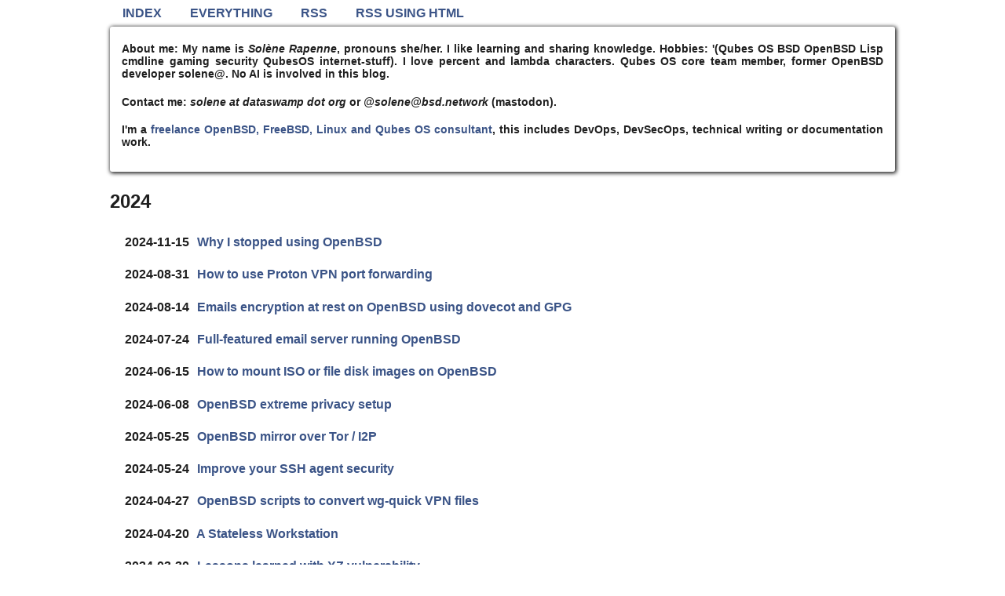

--- FILE ---
content_type: text/html
request_url: https://dataswamp.org/~solene/tag-openbsd.html
body_size: 34158
content:
<!DOCTYPE html>
<html lang="en">
  <head>
    <meta charset="utf-8" />
    <meta name="viewport" content="width=device-width, initial-scale=1, shrink-to-fit=no" />
    <meta name="generator" content="cl-yag" />
    <title>Solene'%</title>
    <link rel="stylesheet" type="text/css" href="static/concat-styles.css" media="screen" />
    <link rel="alternate" type="application/rss+xml" title="Solene'% RSS Feed" href="rss.xml" />
    <link rel="alternate" type="application/rss+xml" title="Solene'% RSS Feed Gopher" href="rss-gopher.xml" />
    <link rel="alternate" type="application/rss+xml" title="Solene'% RSS Feed HTML" href="rss-html.xml" />
    <link rel="icon" type="image/x-icon" href="/~solene/static/img/favicon.png" />
    <meta property="og:site_name" content="Solene's Percent %" />
    <meta property="og:title" content="Solene'%" />
    <meta property="og:image" content="/~solene/static/og-logo.png" />
    
    
    <meta property="og:type" content="website" />
    <meta property="og:locale" content="en_EN" />
  </head>

    <body>
    <div id="wrapper">
      <header>
	<nav class="pure-menu pure-menu-horizontal">
	    <ul class="pure-menu-list">
	      <li class="pure-menu-item"><a href="index.html" class="pure-menu-link">Index</a></li>
	      <li class="pure-menu-item"><a href="index-full.html" class="pure-menu-link">Everything</a></li>
	      <li class="pure-menu-item"><a href="rss.xml" class="pure-menu-link">RSS</a></li>
	      <li class="pure-menu-item"><a href="rss-html.xml" class="pure-menu-link">RSS using HTML</a></li>
            </ul>
	</nav>
        <article>
          <header>
            <p><strong>About me:</strong> My name is <em>Solène Rapenne</em>, pronouns she/her. I like learning and
	       sharing knowledge. Hobbies: '(Qubes OS BSD OpenBSD Lisp cmdline gaming security QubesOS internet-stuff). I
	       <strong>love</strong> percent and lambda characters. Qubes OS core team member, former OpenBSD developer solene@. No AI is involved in this blog.</p>
            <p>Contact me: <em>solene at dataswamp dot org</em> or
              <a style="display: none;" rel="me" href="https://bsd.network/@solene"></a><em>@solene@bsd.network</em> (mastodon).
            </p>
            <p>
              I'm a <a href="https://lambda-solene.eu/">freelance OpenBSD, FreeBSD, Linux and Qubes OS consultant</a>, this includes DevOps, DevSecOps, technical writing or documentation work.
            </p>
          </header>
        </article>
      </header>

      <main><h2>2024</h2>

  <h4 id="article-10">
    <span>2024-11-15</span>
    <a href="2024-11-15-why-i-stopped-using-openbsd.html">Why I stopped using OpenBSD</a>
  </h4>



  <h4 id="article-18">
    <span>2024-08-31</span>
    <a href="2024-08-31-protonvpn-port-forwarding.html">How to use Proton VPN port forwarding</a>
  </h4>



  <h4 id="article-19">
    <span>2024-08-14</span>
    <a href="2024-08-14-automatic-emails-gpg-encryption-at-rest.html">Emails encryption at rest on OpenBSD using dovecot and GPG</a>
  </h4>



  <h4 id="article-21">
    <span>2024-07-24</span>
    <a href="2024-07-24-openbsd-email-server-setup.html">Full-featured email server running OpenBSD</a>
  </h4>



  <h4 id="article-25">
    <span>2024-06-15</span>
    <a href="2024-06-15-mount-iso-file-openbsd.html">How to mount ISO or file disk images on OpenBSD</a>
  </h4>



  <h4 id="article-26">
    <span>2024-06-08</span>
    <a href="2024-06-08-openbsd-privacy-setup.html">OpenBSD extreme privacy setup</a>
  </h4>



  <h4 id="article-27">
    <span>2024-05-25</span>
    <a href="2024-05-25-openbsd-privacy-friendly-mirror.html">OpenBSD mirror over Tor / I2P</a>
  </h4>



  <h4 id="article-28">
    <span>2024-05-24</span>
    <a href="2024-05-24-ssh-agent-security-enhancement.html">Improve your SSH agent security</a>
  </h4>



  <h4 id="article-30">
    <span>2024-04-27</span>
    <a href="2024-04-27-openbsd-wg-quick-converter.html">OpenBSD scripts to convert wg-quick VPN files</a>
  </h4>



  <h4 id="article-31">
    <span>2024-04-20</span>
    <a href="2024-04-20-workstation-going-stateless.html">A Stateless Workstation</a>
  </h4>



  <h4 id="article-32">
    <span>2024-03-30</span>
    <a href="2024-03-30-lessons-learned-xz-vuln.html">Lessons learned with XZ vulnerability</a>
  </h4>



  <h4 id="article-36">
    <span>2024-02-20</span>
    <a href="2024-02-20-rarely-known-openbsd-features.html">Some OpenBSD features that aren't widely known</a>
  </h4>



  <h4 id="article-38">
    <span>2024-01-19</span>
    <a href="2024-01-19-shaarli-openbsd.html">Hosting Shaarli on OpenBSD</a>
  </h4>



  <h4 id="article-42">
    <span>2024-01-03</span>
    <a href="2024-01-03-laptop-review-novacustom-nv41.html">NovaCustom NV41 laptop review</a>
  </h4>


<h2>2023</h2>

  <h4 id="article-43">
    <span>2023-12-31</span>
    <a href="2023-12-31-hardened-openbsd-workstation.html">OpenBSD workstation hardening</a>
  </h4>



  <h4 id="article-45">
    <span>2023-12-03</span>
    <a href="2023-12-03-sourcehut-and-openbsd-ci.html">OpenBSD in a CI environment with sourcehut</a>
  </h4>



  <h4 id="article-46">
    <span>2023-11-03</span>
    <a href="2023-11-03-syncthing-relay-server.html">Run your own Syncthing relay server on OpenBSD</a>
  </h4>



  <h4 id="article-47">
    <span>2023-10-27</span>
    <a href="2023-10-27-potw-qprint.html">Read quoted-printable emails with qprint</a>
  </h4>



  <h4 id="article-48">
    <span>2023-10-18</span>
    <a href="2023-10-18-syncthing-discovery-server.html">Run your own Syncthing discovery server on OpenBSD</a>
  </h4>



  <h4 id="article-50">
    <span>2023-10-01</span>
    <a href="2023-10-01-octopenbsd-2023-openbsd-intro.html">Introduction to the OpenBSD operating system</a>
  </h4>



  <h4 id="article-51">
    <span>2023-10-01</span>
    <a href="2023-10-01-octopenbsd-2023.html">This is OctOpenBSD month</a>
  </h4>



  <h4 id="article-54">
    <span>2023-09-08</span>
    <a href="2023-09-08-openbsd-how-to-pledge-a-program.html">How to add pledge to a program in OpenBSD</a>
  </h4>



  <h4 id="article-56">
    <span>2023-08-27</span>
    <a href="2023-08-27-openbsd-vmm-templates.html">OpenBSD vmm and qcow2 derived disks</a>
  </h4>



  <h4 id="article-58">
    <span>2023-08-18</span>
    <a href="2023-08-18-prosody-migrating-to-sqlite.html">Migrating prosody internal storage to SQLite on OpenBSD</a>
  </h4>



  <h4 id="article-59">
    <span>2023-08-11</span>
    <a href="2023-08-11-openbsd-understand-memory-usage.html">Some explanations about OpenBSD memory usage</a>
  </h4>



  <h4 id="article-67">
    <span>2023-07-07</span>
    <a href="2023-07-07-kanboard-on-openbsd.html">How to install Kanboard on OpenBSD</a>
  </h4>



  <h4 id="article-68">
    <span>2023-06-28</span>
    <a href="2023-06-28-anacron.html">Using anacron to run periodic tasks</a>
  </h4>



  <h4 id="article-69">
    <span>2023-06-22</span>
    <a href="2023-06-22-opensmtpd-block-attempts.html">Ban scanners IPs from OpenSMTP logs</a>
  </h4>



  <h4 id="article-72">
    <span>2023-06-16</span>
    <a href="2023-06-16-openkubsd-progress-1.html">OpenKuBSD progress report</a>
  </h4>



  <h4 id="article-73">
    <span>2023-06-06</span>
    <a href="2023-06-06-openkubsd-design.html">OpenKuBSD design document</a>
  </h4>



  <h4 id="article-76">
    <span>2023-06-03</span>
    <a href="2023-06-03-openbsd-in-qubes-os.html">Install OpenBSD in Qubes OS</a>
  </h4>



  <h4 id="article-78">
    <span>2023-05-30</span>
    <a href="2023-05-30-openbsd-backport-pkg_add.html">Backport OpenBSD 7.3 pkg_add enhancement</a>
  </h4>



  <h4 id="article-83">
    <span>2023-05-05</span>
    <a href="2023-05-05-openbsd-sound-streaming.html">Stream your OpenBSD desktop audio to other devices</a>
  </h4>



  <h4 id="article-85">
    <span>2023-04-23</span>
    <a href="2023-04-23-calendar-and-contacts-with-radicale.html">Set up your own CalDAV and CardDAV servers on OpenBSD</a>
  </h4>



  <h4 id="article-89">
    <span>2023-04-03</span>
    <a href="2023-04-03-openbsd-delete-old-users.html">Detect left over users and groups on OpenBSD</a>
  </h4>



  <h4 id="article-90">
    <span>2023-03-26</span>
    <a href="2023-03-26-smokeping.html">Monitor your remote host network quality using smokeping on OpenBSD</a>
  </h4>


<h2>2022</h2>

  <h4 id="article-102">
    <span>2022-12-01</span>
    <a href="2022-12-01-openbsd-authpf.html">Authentication gateway with SSH on OpenBSD</a>
  </h4>



  <h4 id="article-103">
    <span>2022-11-20</span>
    <a href="2022-11-20-openbsd-remote-unlock.html">Automatic prompt to unlock remote encrypted partitions</a>
  </h4>



  <h4 id="article-107">
    <span>2022-10-31</span>
    <a href="2022-10-31-nushell.html">Nushell: Introduction to a new kind of shell</a>
  </h4>



  <h4 id="article-108">
    <span>2022-10-21</span>
    <a href="2022-10-21-openports.pl.html">Search in OpenBSD packages with openports.pl</a>
  </h4>



  <h4 id="article-109">
    <span>2022-10-11</span>
    <a href="2022-10-11-openbsd-kiosk.html">A kiosk computer running OpenBSD</a>
  </h4>



  <h4 id="article-119">
    <span>2022-09-25</span>
    <a href="2022-09-25-openbsd-reboot-syspatch.html">How to trigger services restart after OpenBSD update</a>
  </h4>



  <h4 id="article-120">
    <span>2022-09-24</span>
    <a href="2022-09-24-nixos-workflow.html">My NixOS workflow after migrating from OpenBSD</a>
  </h4>



  <h4 id="article-143">
    <span>2022-08-18</span>
    <a href="2022-08-18-why-openbsd-documentation-is-good.html">Why is the OpenBSD documentation so good?</a>
  </h4>



  <h4 id="article-145">
    <span>2022-08-07</span>
    <a href="2022-08-07-nixos-hosted-at-openbsd.amsterdam.html">How to get NixOS hosted at OpenBSD Amsterdam</a>
  </h4>



  <h4 id="article-149">
    <span>2022-07-23</span>
    <a href="2022-07-23-openbsd-sshfs.html">How to use sshfs on OpenBSD</a>
  </h4>



  <h4 id="article-159">
    <span>2022-06-22</span>
    <a href="2022-06-22-openbsd-selling-arguments.html">How I would sell OpenBSD as a salesperson</a>
  </h4>



  <h4 id="article-163">
    <span>2022-05-05</span>
    <a href="2022-05-05-i-wrote-a-gui-frontend-with-a-game-engine.html">Using a game engine to write a graphical interface to the OpenBSD package manager</a>
  </h4>



  <h4 id="article-164">
    <span>2022-05-05</span>
    <a href="2022-05-05-openbsd-declarative-packages-with-pkgset.html">Managing OpenBSD installed packages declaratively</a>
  </h4>



  <h4 id="article-165">
    <span>2022-05-03</span>
    <a href="2022-05-03-contributing-to-openbsd.html">How to contribute to the OpenBSD project</a>
  </h4>



  <h4 id="article-167">
    <span>2022-04-28</span>
    <a href="2022-04-28-writing-a-game-with-godot.html">Writing my first OpenBSD game using Godot</a>
  </h4>



  <h4 id="article-169">
    <span>2022-04-23</span>
    <a href="2022-04-23-openbsd-video-tutorial-installation.html">Video guide to install OpenBSD 7.1 with the GNOME desktop</a>
  </h4>



  <h4 id="article-170">
    <span>2022-04-22</span>
    <a href="2022-04-22-openbsd-httpd-gzip.html">Reduce httpd web server bandwidth usage by serving compressed files</a>
  </h4>



  <h4 id="article-171">
    <span>2022-04-21</span>
    <a href="2022-04-21-openbsd-71-fan-noise-temperature.html">OpenBSD 7.1: fan noise and high temperature solution</a>
  </h4>



  <h4 id="article-172">
    <span>2022-04-18</span>
    <a href="2022-04-18-openbsd-vs-nixos.html">Operating systems battle: OpenBSD vs NixOS</a>
  </h4>



  <h4 id="article-173">
    <span>2022-03-21</span>
    <a href="2022-03-21-openbsd-cool-frequency.html">Keep your OpenBSD system cool with obsdfreqd</a>
  </h4>



  <h4 id="article-174">
    <span>2022-03-15</span>
    <a href="2022-03-15-openbsd-impermanence.html">Reproducible clean $HOME in OpenBSD using impermanence</a>
  </h4>


<h2>2021</h2>

  <h4 id="article-182">
    <span>2021-12-16</span>
    <a href="2021-12-16-openbsd-openvpn-exit.html">OpenVPN on OpenBSD in its own rdomain to prevent data leak</a>
  </h4>



  <h4 id="article-183">
    <span>2021-12-15</span>
    <a href="2021-12-15-openbsd-mfs-persistency.html">Persistency management of memory based filesystem on OpenBSD</a>
  </h4>



  <h4 id="article-184">
    <span>2021-12-11</span>
    <a href="2021-12-11-openbsd-vpn.html">What are the VPN available on OpenBSD</a>
  </h4>



  <h4 id="article-187">
    <span>2021-12-04</span>
    <a href="2021-12-04-openbsd-package-update-report.html">Using awk to pretty-display OpenBSD packages update changes</a>
  </h4>



  <h4 id="article-188">
    <span>2021-12-01</span>
    <a href="2021-12-01-openbsd-steam.html">The state of Steam on OpenBSD</a>
  </h4>



  <h4 id="article-190">
    <span>2021-11-25</span>
    <a href="2021-11-25-simple-bandwidth-dashboard.html">Simple network dashboard with vnstat</a>
  </h4>



  <h4 id="article-191">
    <span>2021-11-14</span>
    <a href="2021-11-14-openbsd-network-usage-mystery.html">OpenBSD and Linux comparison: data transfer benchmark</a>
  </h4>



  <h4 id="article-194">
    <span>2021-10-21</span>
    <a href="2021-10-21-huge-disaster-recovery-plan.html">What if Internet stops? How to rebuild an offline federated infrastructure using OpenBSD</a>
  </h4>



  <h4 id="article-195">
    <span>2021-10-17</span>
    <a href="2021-10-17-ksh-fzf.html">Use fzf for ksh history search</a>
  </h4>



  <h4 id="article-197">
    <span>2021-10-09</span>
    <a href="2021-10-09-openbsd-wireguard-exit.html">Full WireGuard setup with OpenBSD</a>
  </h4>



  <h4 id="article-198">
    <span>2021-10-04</span>
    <a href="2021-10-04-potw-foliate.html">Port of the week: foliate</a>
  </h4>



  <h4 id="article-199">
    <span>2021-10-01</span>
    <a href="2021-10-01-webzine-development.html">Story of making the OpenBSD Webzine</a>
  </h4>



  <h4 id="article-200">
    <span>2021-09-26</span>
    <a href="2021-09-26-openbsd-power-usage.html">Measuring power efficiency of a CPU frequency scheduler on OpenBSD</a>
  </h4>



  <h4 id="article-201">
    <span>2021-09-19</span>
    <a href="2021-09-19-openbsd-quick-package-work.html">Reuse of OpenBSD packages for trying runtime</a>
  </h4>



  <h4 id="article-203">
    <span>2021-09-18</span>
    <a href="2021-09-18-openbsd-ccache-mfs.html">Benchmarking compilation time with ccache/mfs on OpenBSD</a>
  </h4>



  <h4 id="article-204">
    <span>2021-09-16</span>
    <a href="2021-09-16-experiments-openbsd-building.html">Experimenting with a new OpenBSD development lab</a>
  </h4>



  <h4 id="article-208">
    <span>2021-09-10</span>
    <a href="2021-09-10-openbsd-apu-error.html">Workaround for an OpenBSD boot error on APU boards</a>
  </h4>



  <h4 id="article-212">
    <span>2021-09-05</span>
    <a href="2021-09-05-fish-shell.html">Playing with a new shell: fish</a>
  </h4>



  <h4 id="article-214">
    <span>2021-08-30</span>
    <a href="2021-08-30-openbsd-qos-lan.html">Fair Internet bandwidth management on a network using OpenBSD</a>
  </h4>



  <h4 id="article-215">
    <span>2021-08-15</span>
    <a href="2021-08-15-openbsd-pkgupdate.html">pkgupdate, an OpenBSD script to update packages fast</a>
  </h4>



  <h4 id="article-216">
    <span>2021-08-06</span>
    <a href="2021-08-06-openbsd-pkgadd-tuning-updates.html">Faster packages updates with OpenBSD</a>
  </h4>



  <h4 id="article-217">
    <span>2021-08-05</span>
    <a href="2021-08-05-openbsd-wifi-list.html">Register multiples wifi networks on OpenBSD</a>
  </h4>



  <h4 id="article-218">
    <span>2021-07-30</span>
    <a href="2021-07-30-openbsd-xidle-xlock.html">Automatically lock screen on OpenBSD using xidle and xlock</a>
  </h4>



  <h4 id="article-219">
    <span>2021-07-27</span>
    <a href="2021-07-27-hacker-news-impact.html">Studying the impact of being on Hacker News first page</a>
  </h4>



  <h4 id="article-220">
    <span>2021-07-26</span>
    <a href="2021-07-26-old-computer-challenge-after.html">The Old Computer Challenge: 10 days later, what changed?</a>
  </h4>



  <h4 id="article-221">
    <span>2021-07-25</span>
    <a href="2021-07-25-openbsd-full-tor.html">OpenBSD full Tor setup</a>
  </h4>



  <h4 id="article-223">
    <span>2021-07-21</span>
    <a href="2021-07-21-introduction-to-potcasse.html">Self host your Podcast easily with potcasse</a>
  </h4>



  <h4 id="article-224">
    <span>2021-07-19</span>
    <a href="2021-07-19-simple-scripts.html">Simple scripts I made over time</a>
  </h4>



  <h4 id="article-225">
    <span>2021-07-16</span>
    <a href="2021-07-16-old-computer-challenge-day7.html">The Old Computer Challenge: day 7</a>
  </h4>



  <h4 id="article-226">
    <span>2021-07-15</span>
    <a href="2021-07-15-old-computer-challenge-day6.html">The Old Computer Challenge: day 6</a>
  </h4>



  <h4 id="article-227">
    <span>2021-07-13</span>
    <a href="2021-07-13-smtpd-rspamd.html">Filtering spam using Rspamd and OpenSMTPD on OpenBSD</a>
  </h4>



  <h4 id="article-228">
    <span>2021-07-12</span>
    <a href="2021-07-12-old-computer-challenge-day3.html">The Old Computer Challenge: day 3</a>
  </h4>



  <h4 id="article-229">
    <span>2021-07-10</span>
    <a href="2021-07-10-old-computer-challenge-day1.html">The Old Computer Challenge: day 1</a>
  </h4>



  <h4 id="article-230">
    <span>2021-07-09</span>
    <a href="2021-07-09-obsolete-feeling-in-the-crossfire.html">Obsolete in the IT crossfire</a>
  </h4>



  <h4 id="article-231">
    <span>2021-07-08</span>
    <a href="2021-07-08-openbsd-pkg_add_performance_analysis.html">OpenBSD: pkg_add performance analysis</a>
  </h4>



  <h4 id="article-238">
    <span>2021-06-20</span>
    <a href="2021-06-20-i2p-intro.html">Using the I2P network with OpenBSD and NixOS</a>
  </h4>



  <h4 id="article-240">
    <span>2021-06-12</span>
    <a href="2021-06-12-tor-web-browser-onion.html">How to use Tor only for onion addresses in a web browser</a>
  </h4>



  <h4 id="article-243">
    <span>2021-06-02</span>
    <a href="2021-06-02-gearbsd-packages.html">GearBSD: managing your packages on OpenBSD</a>
  </h4>



  <h4 id="article-244">
    <span>2021-06-01</span>
    <a href="2021-06-01-gearbsd.html">GearBSD: a project to help automating your OpenBSD</a>
  </h4>



  <h4 id="article-245">
    <span>2021-05-31</span>
    <a href="2021-05-31-openbsd-rex-matrix.html">(R)?ex automation for deploying Matrix synapse on OpenBSD </a>
  </h4>



  <h4 id="article-247">
    <span>2021-05-30</span>
    <a href="2021-05-30-openbsd-dpb.html">Using dpb on OpenBSD for package compilation cluster</a>
  </h4>



  <h4 id="article-250">
    <span>2021-05-21</span>
    <a href="2021-05-21-borg-vs-restic.html">Backup software: borg vs restic</a>
  </h4>



  <h4 id="article-256">
    <span>2021-05-12</span>
    <a href="2021-05-12-potw-git-annex.html">Introduction to git-annex (Port Of The Week)</a>
  </h4>



  <h4 id="article-258">
    <span>2021-05-08</span>
    <a href="2021-05-08-openbsd-vmm-nixos.html">How to run a NixOS VM as an OpenBSD guest</a>
  </h4>



  <h4 id="article-259">
    <span>2021-05-07</span>
    <a href="2021-05-07-openbsd-gnome.html">How to install Gnome on OpenBSD</a>
  </h4>



  <h4 id="article-261">
    <span>2021-05-03</span>
    <a href="2021-05-03-openbsd-getting-started.html">OpenBSD: getting started</a>
  </h4>



  <h4 id="article-262">
    <span>2021-05-01</span>
    <a href="2021-05-01-ipfs-openbsd-69.html">OpenBSD 6.9 packages using IPFS</a>
  </h4>



  <h4 id="article-266">
    <span>2021-04-17</span>
    <a href="2021-04-17-ipfs-openbsd.html">Introduction to IPFS</a>
  </h4>



  <h4 id="article-270">
    <span>2021-03-21</span>
    <a href="2021-03-21-ssss.html">Securely share a secret using Shamir's secret sharing</a>
  </h4>



  <h4 id="article-271">
    <span>2021-03-21</span>
    <a href="2021-03-21-unix-split.html">How to split a file into small parts</a>
  </h4>



  <h4 id="article-272">
    <span>2021-03-20</span>
    <a href="2021-03-20-potw-diffoscope.html">Port of the week: diffoscope</a>
  </h4>



  <h4 id="article-273">
    <span>2021-03-12</span>
    <a href="2021-03-12-potw-pmenu.html">Port of the week: pmenu</a>
  </h4>



  <h4 id="article-274">
    <span>2021-03-10</span>
    <a href="2021-03-10-smtpd-spamassassin.html">Easy spamAssassin with OpenSMTPD</a>
  </h4>



  <h4 id="article-275">
    <span>2021-03-09</span>
    <a href="2021-03-09-openbsd-command-not-found.html">Implement a «Command not found» handler in OpenBSD</a>
  </h4>



  <h4 id="article-276">
    <span>2021-03-07</span>
    <a href="2021-03-07-openbsd-best-games.html">Top 12 best opensource games available on OpenBSD</a>
  </h4>



  <h4 id="article-277">
    <span>2021-03-02</span>
    <a href="2021-03-02-potw-checkrestart.html">Port of the week: checkrestart</a>
  </h4>



  <h4 id="article-278">
    <span>2021-02-26</span>
    <a href="2021-02-26-potw-shapezio.html">Port of the week: shapez.io - a libre factory gaming</a>
  </h4>



  <h4 id="article-279">
    <span>2021-02-24</span>
    <a href="2021-02-24-nginx-stream.html">Nginx as a TCP/UDP relay</a>
  </h4>



  <h4 id="article-280">
    <span>2021-02-22</span>
    <a href="2021-02-22-potw-catgirl.html">Port of the week: catgirl irc client</a>
  </h4>



  <h4 id="article-281">
    <span>2021-02-16</span>
    <a href="2021-02-16-openbsd-base-services.html">Full list of services offered by a default OpenBSD installation</a>
  </h4>



  <h4 id="article-282">
    <span>2021-02-14</span>
    <a href="2021-02-14-openbsd-default-security.html">What security does a default OpenBSD installation offer?</a>
  </h4>



  <h4 id="article-285">
    <span>2021-02-07</span>
    <a href="2021-02-07-limit.html">Bandwidth limiting on OpenBSD 6.8</a>
  </h4>



  <h4 id="article-287">
    <span>2021-02-06</span>
    <a href="2021-02-06-openbsd-pf-os-filtering.html">Filtering TCP connections by operating system on OpenBSD</a>
  </h4>



  <h4 id="article-288">
    <span>2021-02-06</span>
    <a href="2021-02-06-pkgsrc-on-openbsd.html">Using pkgsrc on OpenBSD</a>
  </h4>



  <h4 id="article-289">
    <span>2021-02-06</span>
    <a href="2021-02-06-openbsd-2fa.html">Enable multi-factor authentication on OpenBSD</a>
  </h4>



  <h4 id="article-294">
    <span>2021-01-04</span>
    <a href="2021-01-04-pourquoi-openbsd.html">[FR] Pourquoi j'utilise OpenBSD</a>
  </h4>


<h2>2020</h2>

  <h4 id="article-300">
    <span>2020-12-14</span>
    <a href="2020-12-14-cryptpad-openbsd.html">Host your Cryptpad web office suite with OpenBSD</a>
  </h4>



  <h4 id="article-303">
    <span>2020-11-30</span>
    <a href="2020-11-30-gemini-vger-server.html">How to deploy Vger gemini server on OpenBSD</a>
  </h4>



  <h4 id="article-304">
    <span>2020-11-24</span>
    <a href="2020-11-24-kakoune-lsp.html">About Language Server Protocol and Kakoune text editor</a>
  </h4>



  <h4 id="article-306">
    <span>2020-11-18</span>
    <a href="2020-11-18-fuguita.html">FuguITA: OpenBSD live-cd</a>
  </h4>



  <h4 id="article-307">
    <span>2020-11-16</span>
    <a href="2020-11-16-why-i-use-openbsd.html">Why I use OpenBSD</a>
  </h4>



  <h4 id="article-308">
    <span>2020-11-15</span>
    <a href="2020-11-15-openbsd-ports-ci.html">Toward an automated tracking of OpenBSD ports contributions</a>
  </h4>



  <h4 id="article-313">
    <span>2020-11-09</span>
    <a href="2020-11-09-apple-keyboard-openbsd.html">Keyboard tweaks to use Xorg on an IBook laptop</a>
  </h4>



  <h4 id="article-314">
    <span>2020-11-09</span>
    <a href="2020-11-09-brutaldon.html">Connect to Mastodon using HTTP 1.0 with Brutaldon</a>
  </h4>



  <h4 id="article-315">
    <span>2020-11-04</span>
    <a href="2020-11-04-ssb-oasis.html">Join the peer to peer social network Scuttlebutt using OpenBSD and Oasis</a>
  </h4>



  <h4 id="article-316">
    <span>2020-10-29</span>
    <a href="2020-10-29-official-openbsd-stable-architecture.html">How the OpenBSD -stable packages are built</a>
  </h4>



  <h4 id="article-318">
    <span>2020-10-27</span>
    <a href="2020-10-27-openbsd-openvpn.html">OpenVPN as the default gateway on OpenBSD</a>
  </h4>



  <h4 id="article-324">
    <span>2020-09-27</span>
    <a href="2020-09-27-pipeline-ports.html">About pipelining OpenBSD ports contributions</a>
  </h4>



  <h4 id="article-327">
    <span>2020-09-04</span>
    <a href="2020-09-04-pkglocate-openbsd.html">Find which package provides a given file in OpenBSD</a>
  </h4>



  <h4 id="article-329">
    <span>2020-06-15</span>
    <a href="2020-06-15-calendar-xmessage.html">Birthday dates management using calendar</a>
  </h4>



  <h4 id="article-331">
    <span>2020-06-05</span>
    <a href="2020-06-05-openbsd-gaming.html">Gaming on OpenBSD</a>
  </h4>



  <h4 id="article-332">
    <span>2020-05-20</span>
    <a href="2020-05-20-wallpapers.html">Beautiful background pictures on OpenBSD</a>
  </h4>



  <h4 id="article-333">
    <span>2020-05-17</span>
    <a href="2020-05-17-openbsdfr.html">Communauté OpenBSD française</a>
  </h4>



  <h4 id="article-337">
    <span>2020-03-28</span>
    <a href="2020-03-28-mlvpn.html">Aggregate internet links with mlvpn</a>
  </h4>



  <h4 id="article-338">
    <span>2020-03-27</span>
    <a href="2020-03-27-openbsd-current.html">OpenBSD -current - Frequently Asked Questions</a>
  </h4>



  <h4 id="article-340">
    <span>2020-02-19</span>
    <a href="2020-02-19-a-day-as-openbsd-dev.html">A day as an OpenBSD developer</a>
  </h4>



  <h4 id="article-344">
    <span>2020-01-11</span>
    <a href="2020-01-11-privsep.html">Using the OpenBSD ports tree with dedicated users</a>
  </h4>



  <h4 id="article-345">
    <span>2020-01-10</span>
    <a href="2020-01-10-rsnapshot.html">Using rsnapshot for easy backups</a>
  </h4>


<h2>2019</h2>

  <h4 id="article-348">
    <span>2019-12-09</span>
    <a href="2019-12-09-crosscode-instructions-playing.html">Playing CrossCode within a web browser</a>
  </h4>



  <h4 id="article-349">
    <span>2019-11-13</span>
    <a href="2019-11-13-wikimedia-dump.html">Host your own wikipedia backup</a>
  </h4>



  <h4 id="article-350">
    <span>2019-11-12</span>
    <a href="2019-11-12-dedicated-users-processes.html">Creating new users dedicated to processes</a>
  </h4>



  <h4 id="article-353">
    <span>2019-08-26</span>
    <a href="2019-08-26-rtmp.html">Stream live video using nginx</a>
  </h4>



  <h4 id="article-355">
    <span>2019-08-23</span>
    <a href="2019-08-23-offline-laptop.html">Life with an offline laptop</a>
  </h4>



  <h4 id="article-356">
    <span>2019-08-14</span>
    <a href="2019-08-14-openbsd-stable-packages.html">OpenBSD -stable packages</a>
  </h4>



  <h4 id="article-357">
    <span>2019-07-29</span>
    <a href="2019-07-29-ttyplot.html">OpenBSD ttyplot examples</a>
  </h4>



  <h4 id="article-358">
    <span>2019-07-19</span>
    <a href="2019-07-19-ttyplot-netstat-openbsd.html">Realtime bandwidth terminal graph visualization</a>
  </h4>



  <h4 id="article-359">
    <span>2019-07-06</span>
    <a href="2019-07-06-twitch.html">Streaming to Twitch using OpenBSD</a>
  </h4>



  <h4 id="article-360">
    <span>2019-07-04</span>
    <a href="2019-07-04-umurmur.html">High quality / low latency VOIP server with umurmur/Mumble on OpenBSD</a>
  </h4>



  <h4 id="article-361">
    <span>2019-07-04</span>
    <a href="2019-07-04-nginx-acme.html">Nginx and acme-client on OpenBSD</a>
  </h4>



  <h4 id="article-362">
    <span>2019-06-13</span>
    <a href="2019-06-13-openbsd-ipv6.html">OpenBSD as an IPv6 router</a>
  </h4>



  <h4 id="article-363">
    <span>2019-06-05</span>
    <a href="2019-06-05-packages-rss.html">RSS feed for OpenBSD stable packages repository (made with XSLT)</a>
  </h4>



  <h4 id="article-366">
    <span>2019-05-15</span>
    <a href="2019-05-15-samba-easy.html">Simple shared folder with Samba on OpenBSD 6.5</a>
  </h4>



  <h4 id="article-367">
    <span>2019-04-23</span>
    <a href="2019-04-23-neomutt.html">Neomutt cheatsheet</a>
  </h4>



  <h4 id="article-368">
    <span>2019-04-17</span>
    <a href="2019-04-17-ssh-tunneling.html">Create a dedicated user for ssh tunneling only</a>
  </h4>



  <h4 id="article-369">
    <span>2019-04-17</span>
    <a href="2019-04-17-drist-munin.html">Deploying munin-node with drist</a>
  </h4>



  <h4 id="article-370">
    <span>2019-04-01</span>
    <a href="2019-04-01-slay-the-spire-openbsd.html">Playing Slay the Spire on OpenBSD</a>
  </h4>



  <h4 id="article-371">
    <span>2019-03-07</span>
    <a href="2019-03-07-haproxy-tls.html">Using haproxy for TLS layer</a>
  </h4>



  <h4 id="article-372">
    <span>2019-03-07</span>
    <a href="2019-03-07-gopher-server-tls.html">Add a TLS layer to your Gopher server</a>
  </h4>



  <h4 id="article-373">
    <span>2019-02-21</span>
    <a href="2019-02-21-iscsi-client.html">OpenBSD and iSCSI part2: the initiator (client)</a>
  </h4>



  <h4 id="article-374">
    <span>2019-02-21</span>
    <a href="2019-02-21-iscsi-server.html">OpenBSD and iSCSI part1: the target (server)</a>
  </h4>



  <h4 id="article-377">
    <span>2019-02-07</span>
    <a href="2019-02-07-potw-sct.html">Port of the week: sct</a>
  </h4>



  <h4 id="article-379">
    <span>2019-02-05</span>
    <a href="2019-02-05-fosdem2019-vincent-delft.html">Vincent Delft talk at FOSDEM 2019: OpenBSD as a full-featured NAS</a>
  </h4>


<h2>2018</h2>

  <h4 id="article-382">
    <span>2018-12-04</span>
    <a href="2018-12-04-fun-splitting-line.html">Fun tip #3: Split a line using ed</a>
  </h4>



  <h4 id="article-384">
    <span>2018-11-29</span>
    <a href="2018-11-29-fun-trailing-space-ed.html">Fun tip #2: Display trailing spaces using ed</a>
  </h4>



  <h4 id="article-385">
    <span>2018-11-21</span>
    <a href="2018-11-21-file-sharing-over-tor.html">Tor part 6: onionshare for sharing files anonymously</a>
  </h4>



  <h4 id="article-386">
    <span>2018-11-13</span>
    <a href="2018-11-13-onioncat-port.html">Tor part 5: onioncat for IPv6 VPN over tor</a>
  </h4>



  <h4 id="article-388">
    <span>2018-11-13</span>
    <a href="2018-11-13-fun-diff-ed.html">Fun tip #1: Apply a diff with ed</a>
  </h4>



  <h4 id="article-389">
    <span>2018-11-09</span>
    <a href="2018-11-09-stardew-valley.html">Play Stardew Valley on OpenBSD</a>
  </h4>



  <h4 id="article-390">
    <span>2018-11-08</span>
    <a href="2018-11-08-ssh-auth-command.html">Safely restrict commands through SSH</a>
  </h4>



  <h4 id="article-392">
    <span>2018-10-31</span>
    <a href="2018-10-31-rcs.html">File versioning with rcs</a>
  </h4>



  <h4 id="article-393">
    <span>2018-10-29</span>
    <a href="2018-10-29-opensmtpd-relay.html">Configure OpenSMTPD to relay on a network</a>
  </h4>



  <h4 id="article-394">
    <span>2018-10-24</span>
    <a href="2018-10-24-tor-browser.html">Tor part 3: Tor Browser</a>
  </h4>



  <h4 id="article-395">
    <span>2018-10-24</span>
    <a href="2018-10-24-smtpd-queue.html">Show OpenSMTPD queue and force sending queued mails</a>
  </h4>



  <h4 id="article-397">
    <span>2018-10-11</span>
    <a href="2018-10-11-tor-hidden-service.html">Tor part 2: how to setup a hidden service</a>
  </h4>



  <h4 id="article-398">
    <span>2018-10-10</span>
    <a href="2018-10-10-tor-howto.html">Tor part 1: how-to use Tor on OpenBSD</a>
  </h4>



  <h4 id="article-399">
    <span>2018-09-20</span>
    <a href="2018-09-20-openbsd-disklabel.html">Create a new OpenBSD partition from unused space</a>
  </h4>



  <h4 id="article-400">
    <span>2018-09-11</span>
    <a href="2018-09-11-openbsd-packages-size.html">Display the size of installed OpenBSD packages ordered by size</a>
  </h4>



  <h4 id="article-402">
    <span>2018-09-11</span>
    <a href="2018-09-11-openbsd-nice-daemons.html">Manage ”nice” priority of daemons on OpenBSD</a>
  </h4>



  <h4 id="article-403">
    <span>2018-09-06</span>
    <a href="2018-09-06-openbsd-opensmtpd-relay.html">Configuration of OpenSMTPD to relay mails to outbound smtp server</a>
  </h4>



  <h4 id="article-404">
    <span>2018-08-30</span>
    <a href="2018-08-30-openbsd-rss-current.html">RSS Feed available for OpenBSD-current special instructions</a>
  </h4>



  <h4 id="article-405">
    <span>2018-08-30</span>
    <a href="2018-08-30-openbsd-trunk.html">Automatic switch wifi/ethernet on OpenBSD</a>
  </h4>



  <h4 id="article-410">
    <span>2018-06-26</span>
    <a href="2018-06-26-openbsd-easy-backup.html">Easy encrypted backups on OpenBSD with base tools</a>
  </h4>



  <h4 id="article-414">
    <span>2018-05-22</span>
    <a href="2018-05-22-mount-bind.html">Mount a folder on another folder</a>
  </h4>



  <h4 id="article-419">
    <span>2018-05-08</span>
    <a href="2018-05-08-mfs-tmp.html">Use ramdisk on /tmp on OpenBSD</a>
  </h4>



  <h4 id="article-426">
    <span>2018-03-16</span>
    <a href="2018-03-16-openbsd-unofficial-faq.html">Unofficial OpenBSD FAQ</a>
  </h4>


<h2>2017</h2>

  <h4 id="article-433">
    <span>2017-11-09</span>
    <a href="2017-11-09-cvs-openbsd.html">Low bandwidth: Fetch OpenBSD sources</a>
  </h4>



  <h4 id="article-445">
    <span>2017-04-11</span>
    <a href="2017-04-11-openbsd61.html">OpenBSD 6.1 released</a>
  </h4>



  <h4 id="article-446">
    <span>2017-04-10</span>
    <a href="2017-04-10-pfsenseusb.html">Connect to pfsense box console by usb</a>
  </h4>



  <h4 id="article-452">
    <span>2017-01-20</span>
    <a href="2017-01-20-acme-client.html">Let's encrypt on OpenBSD in 5 minutes</a>
  </h4>


</main>

      <footer>
        <hr />
	<p>This article has been useful for you? Please consider <a href="https://lambda-solene.eu">hiring me as a freelance</a> or <a href="https://dataswamp.org/~solene/page-donate.html">send me a tip</a>.</p>
        <p>Content under <a href="https://creativecommons.org/licenses/by/4.0/legalcode">CC-BY-4.0</a>.
	<p><a href="https://dataswamp.org/~solene/tag-cl-yag.html">This blog is powered by my own Common LISP blog engine</a></p>
      </footer>

    </div><!-- #wrapper -->
  </body>
</html>
